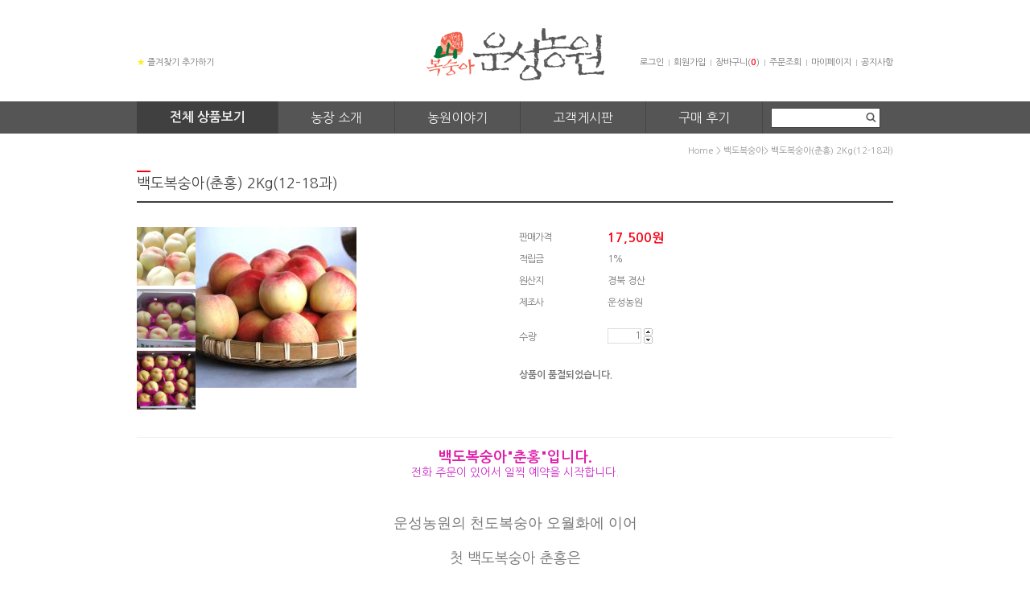

--- FILE ---
content_type: text/css
request_url: http://aay.kr/shopimages/cocen1156/template/work/9751/header.1.css?t=201408271103
body_size: 895
content:
/* BASIC css start */
#hdWrap { margin: 0 auto; z-index: 10; height: 166px; background; repeat-x scroll center 0; }
#hdWrap:after { content: ""; display: block; clear: both; }
#hdWrap .hdWraper { width: 940px; margin: 0 auto; position: relative; }
#hdWrap .hdWraper:after { content: ""; display: block; clear: both; }
#hdWrap .hd-link { position: absolute; top: 70px; left: 0; }
#hdWrap .hd-link { zoom: 1; overflow: hidden; }
#hdWrap .hd-link li { float: left; padding-right: 10px; }
#hdWrap .hd-link li a { font-size: 11px }
#hdWrap .hd-link li a:hover { color: #f80012 }
#hdWrap .hd-link li span { color: #ffec2a; font-weight: bold; }
#hdWrap .hd-right { position: absolute; top: 70px; right: 0; }
#hdWrap .hd-right .hd-link02 { zoom: 1; overflow: hidden; float: left; }
#hdWrap .hd-right .hd-link02 li { float: left; padding-left: 12px; background: url(/images/d3/hifarm5/common/top_bar.gif) no-repeat 6px 4px; }
#hdWrap .hd-right .hd-link02 .fir { background: none }
#hdWrap .hd-right .hd-link02 li a { font-size: 11px }
#hdWrap .hd-right .hd-link02 li a:hover { color: #f80012 }
#hdWrap .hd-right .hd-link02 li span { color: #f80012; font-weight: bold; }
#hdWrap .hd-logo { padding: 35px 0 0 0; display: block; text-align: center; }
/* gnb */
#hdWrap .gnb { background-color: #555; position: fixed; top: 126px; width: 100%; height: 40px; z-index: 999; }
#hdWrap .gnb .gnbWrap { width: 940px; margin: 0 auto; }
#hdWrap .gnb .gnbWrap .gnb-list { zoom: 1; float: left; }
#hdWrap .gnb .gnbWrap .gnb-list:after { content: ""; display: block; clear: both; }
#hdWrap .gnb .gnbWrap .gnb-list li { float: left; word-wrap: break-word; padding: 0 40px; position: relative; border-right: 1px solid #454545; }

#hdWrap .gnb .gnbWrap .gnb-list .fir { background: #404040; color: #fff; font-weight: bold; /* height:40px; */}

/* #hdWrap .gnb .gnbWrap .gnb-list .fir {*height:162px;} */

#hdWrap .gnb .gnbWrap .gnb-list li a { font-size: 16px; color: #eee; display: block; line-height: 40px; }
#hdWrap .gnb .gnbWrap .gnb-list li a:hover { color: #f80012 }
#hdWrap .gnb .gnbWrap .gnb-list .gnb-event a { font-weight: bold }
#hdWrap .hd-search { float: left; border: 1px solid #404040; background: #fff; margin: 8px 0 0 10px; height: 23px; }
#hdWrap .hd-search .input-keyword { float: left; width: 110px; height: 24px; line-height: 20px; border: 0; font-weight: bold; font-size: 11px; margin-right: 3px; color: #f80012; background: transparent; }


#hdWrap .gnb .gnbWrap .gnb-list li#item {text-align:center; width:175px; padding:0;}
#hdWrap .gnb .gnbWrap .gnb-list li#item h4 a {font-size:13px;}
.itemBox {display:none; border:1px solid #333; border-top:0; }
/* BASIC css end */



--- FILE ---
content_type: text/css
request_url: http://aay.kr/shopimages/cocen1156/template/work/9751/footer.1.css?t=201501281214
body_size: 621
content:
/* BASIC css start */
#ftWrap { width:100%; border-top:1px solid #ddd; margin: 0 auto ;}
#ftWrap .ftCont { width: 940px; margin: 20px auto; }

#ftWrap .ft-left { float:left; margin-bottom: 20px; }

.ft-menu { display: inline-block; }
.ft-menu li { float: left; padding-left: 12px; background: url(/images/d3/hifarm5/common/top_bar.gif) no-repeat 6px 4px; }
.ft-menu .fir { background: none; padding-left:0 }

.ft-info { padding:10px 0 0 0;  }
.ft-info p { margin-bottom: 4px; }
.ft-info .ft-copy { margin-top: 8px; }

#ftWrap .ft-right { float:right;  }
#ftWrap .ft-right img { vertical-align:top; }
/* BASIC css end */



--- FILE ---
content_type: text/css
request_url: http://aay.kr/template_common/shop/hifarm5/scroll.css?t=201406231640
body_size: 600
content:
/* BASIC css start */
.quick-area { margin-top: 82px; line-height:24px; text-align:center; }
.quick-area li { border-bottom: 1px solid #eee; font-size: 11px; }
.quick-area li span { font-weight:bold; color:#111; }
.quick-area .quick-fv { background-color:#333;  }
.quick-area .quick-fv a { color:#ffe000; font-size: 11px; font-weight:bold; }

#today .today-cont ul { text-align: center; }
#today .today-cont ul li { margin-top: 5px; }
.today-ft { text-align: center; background-color:#333; line-height:24px;  }
.today-ft a { color:#ffe000; font-size: 11px;  font-weight:bold; }

/* BASIC css end */



--- FILE ---
content_type: application/x-javascript
request_url: http://aay.kr/shopimages/cocen1156/template/work/9751/header.1.js?t=201408271103
body_size: 475
content:
   jQuery(window).scroll(function() {
        var position = jQuery(window).scrollTop();
        if(position < 190) {
          jQuery(".gnb").css("top",126 - position);
     } else {
          jQuery(".gnb").css("top",0);
      }
 });

 jQuery(function() {
           jQuery("#item").mouseover(function(){
               jQuery(".itemBox").show();
          });
           jQuery("#item").mouseout(function(){
                jQuery(".itemBox").hide();
          });
   });


--- FILE ---
content_type: application/x-javascript
request_url: http://aay.kr/shopimages/cocen1156/template/work/9751/footer.1.js?t=201501281214
body_size: 290
content:
	function goValidEscrow(storeId)
	{
		
	 if (storeId != "") {
        var url = "https://pgweb.uplus.co.kr/pg/wmp/mertadmin/jsp/mertservice/s_escrowYn.jsp?mertid=" + storeId;
        window.open(url, "", "menubar=0,resizable=0,scrollbars=no,width=340,height=260,left=10,top=10");
     }
	} 